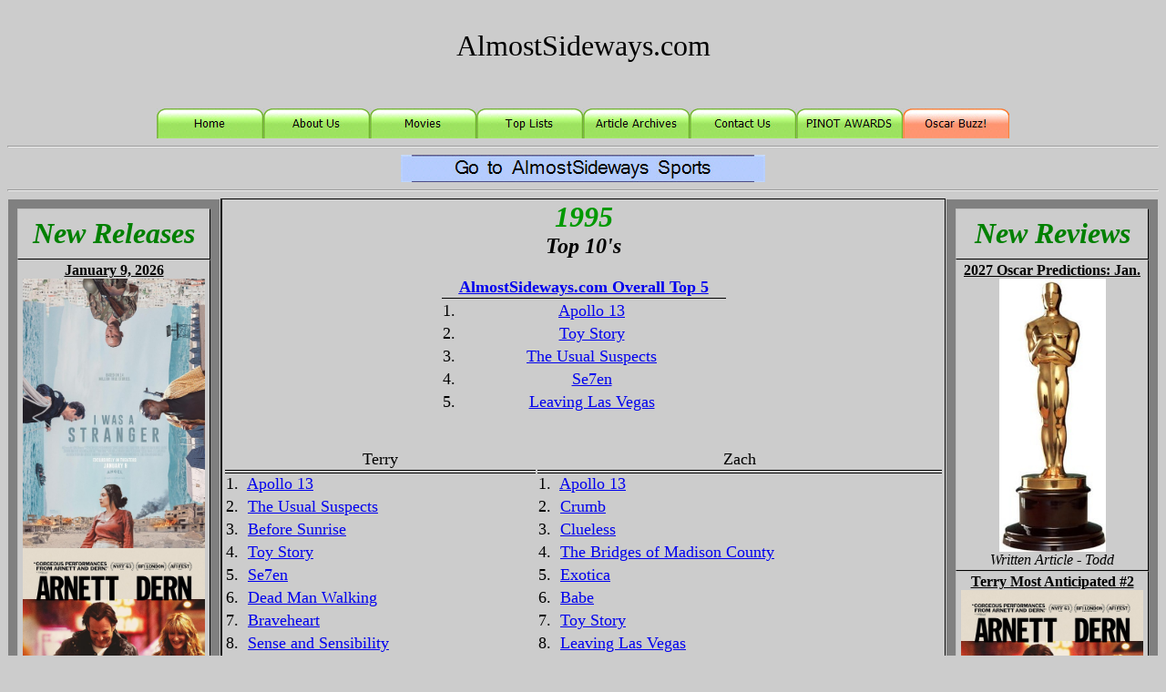

--- FILE ---
content_type: text/html
request_url: http://almostsideways.com/Top%20Lists/1995.html
body_size: 42582
content:
<!DOCTYPE html PUBLIC "-//W3C//DTD XHTML 1.0 Transitional//EN" "http://www.w3.org/TR/xhtml1/DTD/xhtml1-transitional.dtd">
<html xmlns="http://www.w3.org/1999/xhtml">

<!-- #BeginTemplate "../new.dwt" -->

<head>
<meta content="en-us" http-equiv="Content-Language" />
<meta content="text/html; charset=utf-8" http-equiv="Content-Type" />
<!-- #BeginEditable "doctitle" -->
<title>Almost Sideways - Top 10&#39;s - 1995</title>
<script type="text/javascript">
<!--
function FP_swapImg() {//v1.0
 var doc=document,args=arguments,elm,n; doc.$imgSwaps=new Array(); for(n=2; n<args.length;
 n+=2) { elm=FP_getObjectByID(args[n]); if(elm) { doc.$imgSwaps[doc.$imgSwaps.length]=elm;
 elm.$src=elm.src; elm.src=args[n+1]; } }
}
// -->
</script>
<meta content="almost sideways movie reviews movies review critic critics" name="keywords" />
<meta content="This movie review site is run by 3 guys who love movies and want to tell others how much we love movies." name="description" />
<style type="text/css">





















































































































































































































































































































































































































.auto-style1 {
	font-size: xx-large;
}
.auto-style2 {
	color: #009900;
}
.auto-style3 {
	color: #009900;
}
.style10 {
	font-size: large;
}
.auto-style5 {
	font-size: large;
	border-bottom-style: solid;
	border-bottom-width: 1px;
}
.auto-style7 {
	border-bottom-style: solid;
	border-bottom-width: 1px;
	text-decoration: underline;
	font-size: large;
}
.auto-style8 {
	color: #000000;
	font-size: large;
}
.auto-style9 {
	font-size: xx-large;
	color: #009900;
}
</style>
<!-- #EndEditable -->
<style type="text/css">

.style4 {
	text-align: center;
}
.style1 {
	text-align: center;
	font-family: "Segoe Script";
	font-size: xx-large;
}
.style7 {
	text-align: center;
	font-size: small;
	font-family: Calibri;
}
.style2 {
	color: #00FF00;
}
.style27 {
	border-left: 1px solid #C0C0C0;
	border-right-style: solid;
	border-right-width: 1px;
	border-top: 1px solid #C0C0C0;
	border-bottom-style: solid;
	border-bottom-width: 1px;
	font-size: xx-large;
}
.style18 {
	border-style: solid;
	border-width: 10px;
}
.style28 {
	border-width: 0px;
}
.style29 {
	text-decoration: underline;
}
.style30 {
	color: #008000;
}
.style33 {
	font-size: large;
}
.style37 {
	border-left-style: solid;
	border-left-width: 1px;
	border-top-style: solid;
	border-top-width: 1px;
}
.style38 {
	text-align: center;
	border-right-style: solid;
	border-right-width: 1px;
}
.style41 {
	text-decoration: none;
}
.style43 {
	border-left: 1px solid #C0C0C0;
	border-right-style: solid;
	border-right-width: 1px;
	border-top: 1px solid #C0C0C0;
	border-bottom-style: solid;
	border-bottom-width: 1px;
}
.style44 {
	border-left-style: solid;
	border-left-width: 1px;
	border-top-style: none;
	border-top-width: medium;
}
.style45 {
	border-top-width: 0px;
}
.style47 {
	border-left: 1px solid #C0C0C0;
	border-right-style: solid;
	border-right-width: 1px;
	border-top: medium none #C0C0C0;
	border-bottom-style: solid;
	border-bottom-width: 1px;
}
.style48 {
	font-size: 8pt;
}
</style>
<script type="text/javascript">
<!--
function FP_swapImg() {//v1.0
 var doc=document,args=arguments,elm,n; doc.$imgSwaps=new Array(); for(n=2; n<args.length;
 n+=2) { elm=FP_getObjectByID(args[n]); if(elm) { doc.$imgSwaps[doc.$imgSwaps.length]=elm;
 elm.$src=elm.src; elm.src=args[n+1]; } }
}

function FP_preloadImgs() {//v1.0
 var d=document,a=arguments; if(!d.FP_imgs) d.FP_imgs=new Array();
 for(var i=0; i<a.length; i++) { d.FP_imgs[i]=new Image; d.FP_imgs[i].src=a[i]; }
}

function FP_getObjectByID(id,o) {//v1.0
 var c,el,els,f,m,n; if(!o)o=document; if(o.getElementById) el=o.getElementById(id);
 else if(o.layers) c=o.layers; else if(o.all) el=o.all[id]; if(el) return el;
 if(o.id==id || o.name==id) return o; if(o.childNodes) c=o.childNodes; if(c)
 for(n=0; n<c.length; n++) { el=FP_getObjectByID(id,c[n]); if(el) return el; }
 f=o.forms; if(f) for(n=0; n<f.length; n++) { els=f[n].elements;
 for(m=0; m<els.length; m++){ el=FP_getObjectByID(id,els[n]); if(el) return el; } }
 return null;
}
// -->
</script>
</head>

<body onload="FP_preloadImgs(/*url*/'../Buttons - New/button21.jpg',/*url*/'../Buttons - New/button22.jpg',/*url*/'../Buttons - New/button23.jpg',/*url*/'../Buttons - New/button24.jpg',/*url*/'../Buttons - New/button1B.jpg',/*url*/'../Buttons - New/button1C.jpg',/*url*/'../Buttons - New/button1E.jpg',/*url*/'../Buttons - New/button1F.jpg',/*url*/'../Buttons - New/button25.jpg',/*url*/'../Buttons - New/button26.jpg',/*url*/'../Buttons - New/button27.jpg',/*url*/'../Buttons - New/button28.jpg',/*url*/'../Buttons - New/button29.jpg',/*url*/'../Buttons - New/button30.jpg',/*url*/'../Buttons - New/button2A.jpg',/*url*/'../Buttons - New/button2B.jpg',/*url*/'../Buttons/buttonD6.jpg',/*url*/'../Buttons/buttonE25.jpg')" style="background-color: #CCCCCC">

<form id="form1" runat="server">
	<div class="style4">
	<p class="style1">AlmostSideways.com</p>
		<br />
		<a href="../default.html">
		<img id="img1" alt="Home" height="33" onmousedown="FP_swapImg(1,0,/*id*/'img1',/*url*/'../Buttons - New/button22.jpg')" onmouseout="FP_swapImg(0,0,/*id*/'img1',/*url*/'../Buttons - New/button14.jpg')" onmouseover="FP_swapImg(1,0,/*id*/'img1',/*url*/'../Buttons - New/button21.jpg')" onmouseup="FP_swapImg(0,0,/*id*/'img1',/*url*/'../Buttons - New/button21.jpg')" src="../Buttons%20-%20New/button14.jpg" style="border: 0" width="117" /><!-- MSComment="ibutton" fp-style="fp-btn: Metal Tab 2; fp-bgcolor: #CCCCCC; fp-proportional: 0" fp-title="Home" --></a><a href="../Main%20Menu/About%20Us.html"><img id="img2" alt="About Us" height="33" onmousedown="FP_swapImg(1,0,/*id*/'img2',/*url*/'../Buttons - New/button24.jpg')" onmouseout="FP_swapImg(0,0,/*id*/'img2',/*url*/'../Buttons - New/button31.jpg')" onmouseover="FP_swapImg(1,0,/*id*/'img2',/*url*/'../Buttons - New/button23.jpg')" onmouseup="FP_swapImg(0,0,/*id*/'img2',/*url*/'../Buttons - New/button23.jpg')" src="../Buttons%20-%20New/button31.jpg" style="border: 0" width="117" /><!-- MSComment="ibutton" fp-style="fp-btn: Metal Tab 2; fp-bgcolor: #CCCCCC; fp-proportional: 0" fp-title="About Us" --></a><a href="../Main%20Menu/Movies.html"><img id="img3" alt="Movies" height="33" onmousedown="FP_swapImg(1,0,/*id*/'img3',/*url*/'../Buttons - New/button1C.jpg')" onmouseout="FP_swapImg(0,0,/*id*/'img3',/*url*/'../Buttons - New/button1A.jpg')" onmouseover="FP_swapImg(1,0,/*id*/'img3',/*url*/'../Buttons - New/button1B.jpg')" onmouseup="FP_swapImg(0,0,/*id*/'img3',/*url*/'../Buttons - New/button1B.jpg')" src="../Buttons%20-%20New/button1A.jpg" style="border: 0" width="117" /><!-- MSComment="ibutton" fp-style="fp-btn: Metal Tab 2; fp-bgcolor: #CCCCCC; fp-proportional: 0" fp-title="Movies" --></a><a href="../Main%20Menu/Top%20Lists.html"><img id="img6" alt="Top Lists" height="33" onmousedown="FP_swapImg(1,0,/*id*/'img6',/*url*/'../Buttons - New/button1F.jpg')" onmouseout="FP_swapImg(0,0,/*id*/'img6',/*url*/'../Buttons - New/button1D.jpg')" onmouseover="FP_swapImg(1,0,/*id*/'img6',/*url*/'../Buttons - New/button1E.jpg')" onmouseup="FP_swapImg(0,0,/*id*/'img6',/*url*/'../Buttons - New/button1E.jpg')" src="../Buttons%20-%20New/button1D.jpg" style="border: 0" width="117" /><!-- MSComment="ibutton" fp-style="fp-btn: Metal Tab 2; fp-bgcolor: #CCCCCC; fp-proportional: 0" fp-title="Top Lists" --></a><a href="../Main%20Menu/Article%20Archives.html"><img id="img9" alt="Article Archives" height="33" onmousedown="FP_swapImg(1,0,/*id*/'img9',/*url*/'../Buttons - New/button26.jpg')" onmouseout="FP_swapImg(0,0,/*id*/'img9',/*url*/'../Buttons - New/button32.jpg')" onmouseover="FP_swapImg(1,0,/*id*/'img9',/*url*/'../Buttons - New/button25.jpg')" onmouseup="FP_swapImg(0,0,/*id*/'img9',/*url*/'../Buttons - New/button25.jpg')" src="../Buttons%20-%20New/button32.jpg" style="border: 0" width="117" /><!-- MSComment="ibutton" fp-style="fp-btn: Metal Tab 2; fp-bgcolor: #CCCCCC; fp-proportional: 0" fp-title="Article Archives" --></a><a href="../Main%20Menu/Contacts.html"><img id="img10" alt="Contact Us" height="33" onmousedown="FP_swapImg(1,0,/*id*/'img10',/*url*/'../Buttons - New/button28.jpg')" onmouseout="FP_swapImg(0,0,/*id*/'img10',/*url*/'../Buttons - New/button33.jpg')" onmouseover="FP_swapImg(1,0,/*id*/'img10',/*url*/'../Buttons - New/button27.jpg')" onmouseup="FP_swapImg(0,0,/*id*/'img10',/*url*/'../Buttons - New/button27.jpg')" src="../Buttons%20-%20New/button33.jpg" style="border: 0" width="117" /><!-- MSComment="ibutton" fp-style="fp-btn: Metal Tab 2; fp-bgcolor: #CCCCCC; fp-proportional: 0" fp-title="Contact Us" --></a><a href="../Almost%20Sideways%20Awards/AS%20Awards%20-%20Year.html"><img id="img11" alt="PINOT AWARDS" height="33" onmousedown="FP_swapImg(1,0,/*id*/'img11',/*url*/'../Buttons/buttonE25.jpg')" onmouseout="FP_swapImg(0,0,/*id*/'img11',/*url*/'../Buttons/buttonC16.jpg')" onmouseover="FP_swapImg(1,0,/*id*/'img11',/*url*/'../Buttons/buttonD6.jpg')" onmouseup="FP_swapImg(0,0,/*id*/'img11',/*url*/'../Buttons/buttonD6.jpg')" src="../Buttons/buttonC16.jpg" style="border: 0" width="117" /><!-- MSComment="ibutton" fp-style="fp-btn: Metal Tab 2; fp-bgcolor: #CCCCCC; fp-proportional: 0" fp-title="PINOT AWARDS" --></a><a href="../Oscars/2026/Oscar%20Buzz.html"><img id="img7" alt="Oscar Buzz!" height="33" onmousedown="FP_swapImg(1,0,/*id*/'img7',/*url*/'../Buttons - New/button30.jpg')" onmouseout="FP_swapImg(0,0,/*id*/'img7',/*url*/'../Buttons - New/button34.jpg')" onmouseover="FP_swapImg(1,0,/*id*/'img7',/*url*/'../Buttons - New/button29.jpg')" onmouseup="FP_swapImg(0,0,/*id*/'img7',/*url*/'../Buttons - New/button29.jpg')" src="../Buttons%20-%20New/button34.jpg" style="border: 0" width="117" /><!-- MSComment="ibutton" fp-style="fp-btn: Metal Tab 3; fp-bgcolor: #CCCCCC; fp-proportional: 0" fp-title="Oscar Buzz!" --></a><hr class="style2" />
		<a href="../sports.html">
		<img id="img8" alt="Go to AlmostSideways Sports" height="30" onmousedown="FP_swapImg(1,0,/*id*/'img8',/*url*/'../Buttons - New/button2B.jpg')" onmouseout="FP_swapImg(0,0,/*id*/'img8',/*url*/'../Buttons - New/button35.jpg')" onmouseover="FP_swapImg(1,0,/*id*/'img8',/*url*/'../Buttons - New/button2A.jpg')" onmouseup="FP_swapImg(0,0,/*id*/'img8',/*url*/'../Buttons - New/button2A.jpg')" src="../Buttons%20-%20New/button35.jpg" style="border: 0" width="400" /><!-- MSComment="ibutton" fp-style="fp-btn: Brick Column 1; fp-font: MV Boli; fp-font-size: 14; fp-proportional: 0" fp-title="Go to AlmostSideways Sports" --></a><br />
		<div id="cse" style="width: 100%;"></div>
<script src="http://www.google.com/jsapi" type="text/javascript"></script>
<script type="text/javascript"> 
  google.load('search', '1', {language : 'en', style : google.loader.themes.SHINY});
  google.setOnLoadCallback(function() {
    var customSearchOptions = {};  var customSearchControl = new google.search.CustomSearchControl(
      '009564726746723419473:-kuh1hirjfi', customSearchOptions);
    customSearchControl.setResultSetSize(google.search.Search.FILTERED_CSE_RESULTSET);
    customSearchControl.draw('cse');
  }, true);
</script>

<style type="text/css">
  .gsc-control-cse {
    font-family: Georgia, serif;
    border-color: #33cc00;
    background-color: #c0c0c0;
  }
  .gsc-control-cse .gsc-table-result {
    font-family: Georgia, serif;
  }
  input.gsc-input {
    border-color: #999999;
  }
  input.gsc-search-button {
    border-color: #999999;
    background-color: #33ff33;
  }
  .gsc-tabHeader.gsc-tabhInactive {
    border-color: #999999;
    background-color: #EEEEEE;
  }
  .gsc-tabHeader.gsc-tabhActive {
    border-color: #999999;
    background-color: #999999;
  }
  .gsc-tabsArea {
    border-color: #999999;
  }
  .gsc-webResult.gsc-result,
  .gsc-results .gsc-imageResult {
    border-color: #009900;
    background-color: #cccccc;
  }
  .gsc-webResult.gsc-result:hover,
  .gsc-imageResult:hover {
    border-color: #D2D6DC;
    background-color: #EDEDED;
  }
  .gsc-webResult.gsc-result.gsc-promotion:hover {
    border-color: #D2D6DC;
    background-color: #EDEDED;
  }
  .gs-webResult.gs-result a.gs-title:link,
  .gs-webResult.gs-result a.gs-title:link b,
  .gs-imageResult a.gs-title:link,
  .gs-imageResult a.gs-title:link b {
    color: #0568CD;
  }
  .gs-webResult.gs-result a.gs-title:visited,
  .gs-webResult.gs-result a.gs-title:visited b,
  .gs-imageResult a.gs-title:visited,
  .gs-imageResult a.gs-title:visited b {
    color: #0568CD;
  }
  .gs-webResult.gs-result a.gs-title:hover,
  .gs-webResult.gs-result a.gs-title:hover b,
  .gs-imageResult a.gs-title:hover,
  .gs-imageResult a.gs-title:hover b {
    color: #0568CD;
  }
  .gs-webResult.gs-result a.gs-title:active,
  .gs-webResult.gs-result a.gs-title:active b,
  .gs-imageResult a.gs-title:active,
  .gs-imageResult a.gs-title:active b {
    color: #0568CD;
  }
  .gsc-cursor-page {
    color: #0568CD;
  }
  a.gsc-trailing-more-results:link {
    color: #0568CD;
  }
  .gs-webResult .gs-snippet,
  .gs-imageResult .gs-snippet,
  .gs-fileFormatType {
    color: #5F6A73;
  }
  .gs-webResult div.gs-visibleUrl,
  .gs-imageResult div.gs-visibleUrl {
    color: #009900;
  }
  .gs-webResult div.gs-visibleUrl-short {
    color: #009900;
  }
  .gs-webResult div.gs-visibleUrl-short {
    display: block;
  }
  .gs-webResult div.gs-visibleUrl-long {
    display: none;
  }
  .gs-promotion div.gs-visibleUrl-short {
    display: none;
  }
  .gs-promotion div.gs-visibleUrl-long {
    display: block;
  }
  .gsc-cursor-box {
    border-color: #009900;
  }
  .gsc-results .gsc-cursor-box .gsc-cursor-page {
    border-color: #999999;
    background-color: #cccccc;
    color: #0568CD;
  }
  .gsc-results .gsc-cursor-box .gsc-cursor-current-page {
    border-color: #999999;
    background-color: #999999;
    color: #0568CD;
  }
  .gsc-webResult.gsc-result.gsc-promotion {
    border-color: #D2D6DC;
    background-color: #D0D1D4;
  }
  .gsc-completion-title {
    color: #0568CD;
  }
  .gsc-completion-snippet {
    color: #5F6A73;
  }
  .gs-promotion a.gs-title:link,
  .gs-promotion a.gs-title:link *,
  .gs-promotion .gs-snippet a:link {
    color: #0066CC;
  }
  .gs-promotion a.gs-title:visited,
  .gs-promotion a.gs-title:visited *,
  .gs-promotion .gs-snippet a:visited {
    color: #0066CC;
  }
  .gs-promotion a.gs-title:hover,
  .gs-promotion a.gs-title:hover *,
  .gs-promotion .gs-snippet a:hover {
    color: #0066CC;
  }
  .gs-promotion a.gs-title:active,
  .gs-promotion a.gs-title:active *,
  .gs-promotion .gs-snippet a:active {
    color: #0066CC;
  }
  .gs-promotion .gs-snippet,
  .gs-promotion .gs-title .gs-promotion-title-right,
  .gs-promotion .gs-title .gs-promotion-title-right *  {
    color: #333333;
  }
  .gs-promotion .gs-visibleUrl,
  .gs-promotion .gs-visibleUrl-short {
    color: #5F6A73;
  }
.style9 {
	text-decoration: underline;
	font-size: x-large;
}
.style49 {
	font-size: xx-large;
}























































































































































































.style34 {
	font-family: Calibri;
	font-size: xx-large;
	color: #008000;
}
.style35 {
	font-family: Calibri;
	color: #008000;
}
.style36 {
	font-size: xx-large;
}























































































































































































</style>
      <hr class="style2" />
		<div class="style4" style="height: 2px">
			<table style="width: 100%" cellspacing="0" class="style45">
				<tr>
					<td class="style38" style="width: 232px" valign="top">
					<table style="width: 100%" cellpadding="2" cellspacing="0" class="style18">
			<tr>
				<td style="font-family: Calibri; height: 50px;" class="style27">
				<span class="style30"><em>
				<strong>New</strong></em></span> <span class="style30"><strong>
				<em>Releases</em></strong></span></td>
			</tr>
						<tr>
					<span class="style33">
				<td class="style43">
				<strong><span class="style29">January 9, 2026</span><br class="style29" />
				<a href="../Movie%20Home%20Pages/2026/I%20Was%20a%20Stranger.html">
					<img height="296" src="../Posters/2026/I%20Was%20a%20Stranger.jpg" width="200" class="style28" /></a></strong><br />
				<a href="../Movie%20Home%20Pages/2025/Is%20This%20Thing%20On.html">
					<img height="296" src="../Posters/2025/Is%20This%20Thing%20On.jpg" width="200" class="style28" /></a></td>
					</span>
						</tr>
						<tr>
					<span class="style33">
				<td class="style43">
				<span class="style29"><strong>January 2, 2026<br />
				</strong></span>
				<a href="../Movie%20Home%20Pages/2026/Dutchman,%20The.html">
					<img height="296" src="../Posters/2026/Dutchman,%20The.jpg" width="200" class="style28" /></a><br />
				<a href="../Movie%20Home%20Pages/2025/Plague,%20The.html">
					<img height="293" src="../Posters/2025/Plague,%20The.jpg" width="200" class="style28" /></a><br />
				<a href="../Movie%20Home%20Pages/2026/We%20Bury%20the%20Dead.html">
					<img height="296" src="../Posters/2026/We%20Bury%20the%20Dead.jpg" width="200" class="style28" /></a></td>
					</span>
						</tr>
						<tr>
					<span class="style33">
				<td class="style43">
				<span class="style29"><strong>December 26, 2025<br />
				<a href="../Movie%20Home%20Pages/2025/Anaconda.html">
					<img height="300" src="../Posters/2025/Anaconda.jpg" width="200" class="style28" /></a></strong></span><br />
				<a href="../Movie%20Home%20Pages/2025/Father%20Mother%20Sister%20Brother.html">
					<img height="296" src="../Posters/2025/Father%20Mother%20Sister%20Brother.jpg" width="200" class="style28" /></a><br />
				<a href="../Movie%20Home%20Pages/2025/Goodbye%20June.html">
					<img height="296" src="../Posters/2025/Goodbye%20June.jpg" width="200" class="style28" /></a><br />
				<a href="../Movie%20Home%20Pages/2025/Marty%20Supreme.html">
					<img height="250" src="../Posters/2025/Marty%20Supreme.jpg" width="200" class="style28" /></a><br />
				<a href="../Movie%20Home%20Pages/2025/Song%20Sung%20Blue.html">
					<img height="296" src="../Posters/2025/Song%20Sung%20Blue.jpg" width="200" class="style28" /></a><br />
				<a href="../Movie%20Home%20Pages/2025/Testament%20of%20Ann%20Lee,%20The.html">
					<img height="299" src="../Posters/2025/Testament%20of%20Ann%20Lee,%20The.jpg" width="200" class="style28" /></a></td>
					</span>
						</tr>
						<tr>
					<span class="style33">
				<td class="style43">
				<span class="style29"><strong>December 19, 2025<br />
				</strong></span>
				<a href="../Movie%20Home%20Pages/2025/Avatar%20-%20Fire%20and%20Ash.html">
					<img height="296" src="../Posters/2025/Avatar%20-%20Fire%20and%20Ash.jpg" width="200" class="style28" /></a><br />
				<a href="../Movie%20Home%20Pages/2025/Great%20Flood,%20The.html">
					<img height="250" src="../Posters/2025/Great%20Flood,%20The.jpg" width="200" class="style28" /></a></td>
					</span>
						</tr>
						<tr>
					<span class="style33">
				<td class="style43">
				<strong><span class="style29">December 12, 2025</span><br class="style29" />
				</strong>
				<a href="../Movie%20Home%20Pages/2025/Ella%20McCay.html">
					<img height="297" src="../Posters/2025/Ella%20McCay.jpg" width="200" class="style28" /></a><br />
				<a href="../Movie%20Home%20Pages/2025/Wake%20Up%20Dead%20Man%20-%20A%20Knives%20Out%20Mystery.html">
					<img height="296" src="../Posters/2025/Wake%20Up%20Dead%20Man%20-%20A%20Knives%20Out%20Mystery.jpg" width="200" class="style28" /></a></td>
					</span>
						</tr>
						<tr>
					<span class="style33">
				<td class="style43">
				<strong><span class="style29">December 5, 2025</span><br class="style29" />
				<a href="../Movie%20Home%20Pages/2025/All%20That's%20Left%20of%20You.html">
					<img height="295" src="../Posters/2025/All%20That's%20Left%20of%20You.jpg" width="200" class="style28" /></a><br />
				<a href="../Movie%20Home%20Pages/2025/Fackham%20Hall.html">
					<img height="294" src="../Posters/2025/Fackham%20Hall.jpg" width="200" class="style28" /></a><br />
				<a href="../Movie%20Home%20Pages/2025/Five%20Nights%20at%20Freddy's%202.html">
					<img height="316" src="../Posters/2025/Five%20Nights%20at%20Freddy's%202.jpg" width="200" class="style28" /></a><br />
				<a href="../Movie%20Home%20Pages/2025/Hamnet.html">
					<img height="296" src="../Posters/2025/Hamnet.jpg" width="200" class="style28" /></a><br />
				<a href="../Movie%20Home%20Pages/2025/Jay%20Kelly.html">
					<img height="250" src="../Posters/2025/Jay%20Kelly.jpg" width="200" class="style28" /></a><br />
				<a href="../Movie%20Home%20Pages/2025/Oh%20What%20Fun.html">
					<img height="300" src="../Posters/2025/Oh%20What%20Fun.jpg" width="200" class="style28" /></a></strong><br />
				<a href="../Movie%20Home%20Pages/2025/Secret%20Agent,%20The.html">
					<img height="294" src="../Posters/2025/Secret%20Agent,%20The.jpg" width="200" class="style28" /></a></td>
					</span>
						</tr>
			<tr>
				<td class="style43">
				&nbsp;</td>
			</tr>
		</table>
					</td>
					<td valign="top" class="style37"><!-- #BeginEditable "td.style37" -->
		<span style="font-family: Calibri; " class="auto-style1"><strong><em>
		<a href="../By%20Year/1995.html" class="style41">
					<span class="auto-style2">1995</span></a></em></strong></span><em><strong><span style="font-family: Calibri"><br class="auto-style9" />
					</span><span style="font-size: x-large; font-family: Calibri">Top 10&#39;s</span></strong></em><br />
					<br />
					<table align="center" style="width: 40%">
						<tr>
							<td class="auto-style7" colspan="2"><strong>
							<a href="AS%20Top%205's.html">AlmostSideways.com Overall Top 5</a></strong></td>
						</tr>
						<tr>
							<td class="auto-style8">1.</td>
							<td class="auto-style8" style="width: 567px">
							<a href="../Movie%20Home%20Pages/1995/Apollo%2013.html">
							Apollo 13</a></td>
						</tr>
						<tr>
							<td class="style33">2.</td>
							<td class="style33" style="width: 567px">
							<a href="../Movie%20Home%20Pages/1995/Toy%20Story.html">
							Toy Story</a></td>
						</tr>
						<tr>
							<td class="style33">3.</td>
							<td class="style33" style="width: 567px">
							<a href="../Movie%20Home%20Pages/1995/Usual%20Suspects,%20The.html">
							The Usual Suspects</a></td>
						</tr>
						<tr>
							<td class="style33">4.</td>
							<td class="style33" style="width: 567px">
							<a href="../Movie%20Home%20Pages/1995/Se7en.html">
							Se7en</a></td>
						</tr>
						<tr>
							<td class="style33">5.</td>
							<td class="style33" style="width: 567px">
							<a href="../Movie%20Home%20Pages/1995/Leaving%20Las%20Vegas.html">
							Leaving Las Vegas</a></td>
						</tr>
					</table>
					<br />
		<br />
		<table align="left" style="width: 100%">
			<tr>
				<td style="border-bottom-style: solid; border-bottom-width: 1px" class="style10">
				Terry</td>
				<td style="border-bottom-style: solid; border-bottom-width: 1px" class="style10">
				Zach</td>
			</tr>
			<tr>
				<td style="text-align: left; border-top-style: solid; border-top-width: 1px">
				<span class="style10">1.&nbsp; 
				<a href="../Movie%20Home%20Pages/1995/Apollo%2013.html">Apollo 
				13</a></span></td>
				<td style="text-align: left; border-top-style: solid; border-top-width: 1px">
				<span class="style10">1.&nbsp;
				<a href="../Movie%20Home%20Pages/1995/Apollo%2013.html">Apollo 
				13</a></span></td>
			</tr>
			<tr>
				<td style="text-align: left"><span class="style10">2.&nbsp; 
				<a href="../Movie%20Home%20Pages/1995/Usual%20Suspects,%20The.html">
				The Usual Suspects</a></span></td>
				<td style="text-align: left"><span class="style10">2.&nbsp;
				<a href="../Movie%20Home%20Pages/1995/Crumb.html">Crumb</a></span></td>
			</tr>
			<tr>
				<td style="text-align: left"><span class="style10">3.&nbsp; 
				<a href="../Movie%20Home%20Pages/1995/Before%20Sunrise.html">
				Before Sunrise</a></span></td>
				<td style="text-align: left"><span class="style10">3.&nbsp; 
				<a href="../Movie%20Home%20Pages/1995/Clueless.html">Clueless</a></span></td>
			</tr>
			<tr>
				<td style="text-align: left"><span class="style10">4.&nbsp; 
				<a href="../Movie%20Home%20Pages/1995/Toy%20Story.html">Toy 
				Story</a></span></td>
				<td style="text-align: left"><span class="style10">4.&nbsp; 
				<a href="../Movie%20Home%20Pages/1995/Bridges%20of%20Madison%20County,%20The.html">
				The Bridges of Madison County</a></span></td>
			</tr>
			<tr>
				<td style="text-align: left"><span class="style10">5.&nbsp; 
				<a href="../Movie%20Home%20Pages/1995/Se7en.html">Se7en</a></span></td>
				<td style="text-align: left"><span class="style10">5.&nbsp; 
				<a href="../Movie%20Home%20Pages/1995/Exotica.html">Exotica</a></span></td>
			</tr>
			<tr>
				<td style="text-align: left"><span class="style10">6.&nbsp; 
				<a href="../Movie%20Home%20Pages/1995/Dead%20Man%20Walking.html">
				Dead Man Walking</a></span></td>
				<td style="text-align: left"><span class="style10">6.&nbsp;
				<a href="../Movie%20Home%20Pages/1995/Babe.html">Babe</a></span></td>
			</tr>
			<tr>
				<td style="text-align: left"><span class="style10">7.&nbsp; 
				<a href="../Movie%20Home%20Pages/1995/Braveheart.html">
				Braveheart</a></span></td>
				<td style="text-align: left"><span class="style10">7.&nbsp;
				<a href="../Movie%20Home%20Pages/1995/Toy%20Story.html">Toy 
				Story</a></span></td>
			</tr>
			<tr>
				<td style="text-align: left"><span class="style10">8.&nbsp; 
				<a href="../Movie%20Home%20Pages/1995/Sense%20and%20Sensibility.html">
				Sense and Sensibility</a></span></td>
				<td style="text-align: left"><span class="style10">8.&nbsp; 
				<a href="../Movie%20Home%20Pages/1995/Leaving%20Las%20Vegas.html">
				Leaving Las Vegas</a></span></td>
			</tr>
			<tr>
				<td style="text-align: left"><span class="style10">9.&nbsp; 
				<a href="../Movie%20Home%20Pages/1995/American%20President,%20The.html">
				The American President</a></span></td>
				<td style="text-align: left"><span class="style10">9.&nbsp; 
				<a href="../Movie%20Home%20Pages/1995/Mighty%20Aphrodite.html">
				Mighty Aphrodite</a></span></td>
			</tr>
			<tr>
				<td style="text-align: left" class="auto-style5">10.&nbsp; 
				<a href="../Movie%20Home%20Pages/1995/Babe.html">Babe</a></td>
				<td style="text-align: left" class="auto-style5">10.&nbsp;
				<a href="../Movie%20Home%20Pages/1995/Dead%20Man%20Walking.html">
				Dead Man Walking</a></td>
			</tr>
			<tr>
				<td class="auto-style3">
				&nbsp;</td>
				<td class="auto-style3" valign="bottom">
				&nbsp;</td>
			</tr>
			<tr>
				<td style="border-bottom-style: solid; border-bottom-width: 1px" class="style10">
				Todd</td>
				<td style="border-bottom-style: solid; border-bottom-width: 1px" class="style10">
				Adam</td>
			</tr>
			<tr>
				<td style="text-align: left; border-top-style: solid; border-top-width: 1px">
				<span class="style10">1.&nbsp;
				<a href="../Movie%20Home%20Pages/1995/Leaving%20Las%20Vegas.html">
				Leaving Las Vegas</a></span></td>
				<td style="text-align: left; border-top-style: solid; border-top-width: 1px">
				<span class="style10">1.&nbsp;
				<a href="../Movie%20Home%20Pages/1995/Apollo%2013.html">Apollo 
				13</a></span></td>
			</tr>
			<tr>
				<td style="text-align: left"><span class="style10">2.&nbsp;
				<a href="../Movie%20Home%20Pages/1995/Toy%20Story.html">Toy 
				Story</a></span></td>
				<td style="text-align: left"><span class="style10">2.&nbsp;
				<a href="../Movie%20Home%20Pages/1995/Se7en.html">Se7en</a></span></td>
			</tr>
			<tr>
				<td style="text-align: left"><span class="style10">3.&nbsp;
				<a href="../Movie%20Home%20Pages/1995/Usual%20Suspects,%20The.html">
				The Usual Suspects</a></span></td>
				<td style="text-align: left"><span class="style10">3.&nbsp; 
				<a href="../Movie%20Home%20Pages/1995/Usual%20Suspects,%20The.html">
				The Usual Suspects</a></span></td>
			</tr>
			<tr>
				<td style="text-align: left"><span class="style10">4.&nbsp;
				<a href="../Movie%20Home%20Pages/1995/Before%20Sunrise.html">
				Before Sunrise</a></span></td>
				<td style="text-align: left"><span class="style10">4.&nbsp;
				<a href="../Movie%20Home%20Pages/1995/Toy%20Story.html">Toy 
				Story</a></span></td>
			</tr>
			<tr>
				<td style="text-align: left"><span class="style10">5.&nbsp;
				<a href="../Movie%20Home%20Pages/1995/Apollo%2013.html">Apollo 
				13</a></span></td>
				<td style="text-align: left"><span class="style10">5.&nbsp;
				<a href="../Movie%20Home%20Pages/1995/Leaving%20Las%20Vegas.html">
				Leaving Las Vegas</a></span></td>
			</tr>
			<tr>
				<td style="text-align: left"><span class="style10">6.&nbsp;
				<a href="../Movie%20Home%20Pages/1995/Se7en.html">Se7en</a></span></td>
				<td style="text-align: left"><span class="style10">6.&nbsp; 
				<a href="../Movie%20Home%20Pages/1995/Basketball%20Diaries,%20The.html">
				The Basketball Diaries</a></span></td>
			</tr>
			<tr>
				<td style="text-align: left"><span class="style10">7.&nbsp; 
				<a href="../Movie%20Home%20Pages/1995/Haine,%20La.html">La Haine</a></span></td>
				<td style="text-align: left"><span class="style10">7.&nbsp; 
				<a href="../Movie%20Home%20Pages/1995/Before%20Sunrise.html">
				Before Sunrise</a></span></td>
			</tr>
			<tr>
				<td style="text-align: left"><span class="style10">8.&nbsp; 
				<a href="../Movie%20Home%20Pages/1995/12%20Monkeys.html">12 
				Monkeys</a></span></td>
				<td style="text-align: left"><span class="style10">8.&nbsp; 
				<a href="../Movie%20Home%20Pages/1995/Heat.html">Heat</a></span></td>
			</tr>
			<tr>
				<td style="text-align: left"><span class="style10">9.&nbsp;  
				<a href="../Movie%20Home%20Pages/1995/Heat.html">Heat</a></span></td>
				<td style="text-align: left"><span class="style10">9.&nbsp;  
				<a href="../Movie%20Home%20Pages/1995/To%20Die%20For.html">To 
				Die For</a></span></td>
			</tr>
			<tr>
				<td style="text-align: left" class="auto-style5">10.&nbsp;
				<a href="../Movie%20Home%20Pages/1995/Clockers.html">Clockers</a></td>
				<td style="text-align: left" class="auto-style5">10. &nbsp;<span class="style10"><a href="../Movie%20Home%20Pages/1995/American%20President,%20The.html">The American President</a></span></td>
			</tr>
			</table>
					<!-- #EndEditable --></td>
					<td valign="top" class="style44" style="width: 232px">
					<table style="width: 100%" cellpadding="2" cellspacing="0" class="style18">
			<tr>
				<td style="font-family: Calibri; height: 50px;" class="style27">
				<span class="style30"><em>
				<strong>New</strong></em></span> <span class="style30"><strong>
				<em>Reviews</em></strong></span></td>
			</tr>
						<tr>
					<span class="style33">
				<td class="style43">
				<span class="style29"><strong>2027 Oscar Predictions: Jan.<br />
				</strong></span>
				<a href="https://almostsideways.blogspot.com/2026/01/2027-oscar-predictions-january.html">
				<img class="style28" height="300" src="../Stars/Oscar%20Statue.jpg" width="117" /></a><br />
				<em>Written Article - Todd</em></td>
					</span>
						</tr>
						<tr>
					<span class="style33">
				<td class="style43">
				<strong><span class="style29">Terry Most Anticipated #2</span><br class="style29" />
				</strong>
				<a href="../Movie%20Home%20Pages/2025/Is%20This%20Thing%20On.html">
					<img height="296" src="../Posters/2025/Is%20This%20Thing%20On.jpg" width="200" class="style28" /></a><br />
				<em>Podcast Featured Review</em></td>
					</span>
						</tr>
						<tr>
					<span class="style33">
				<td class="style43">
				<a href="../Movie%20Home%20Pages/2026/I%20Was%20a%20Stranger.html">
					<img height="296" src="../Posters/2026/I%20Was%20a%20Stranger.jpg" width="200" class="style28" /></a><br />
				<em>Podcast Review - Terry</em></td>
					</span>
						</tr>
						<tr>
					<span class="style33">
				<td class="style43">
				<a href="../Movie%20Home%20Pages/2025/Father%20Mother%20Sister%20Brother.html">
					<img height="296" src="../Posters/2025/Father%20Mother%20Sister%20Brother.jpg" width="200" class="style28" /></a><br />
					<em>Podcast Review - Zach</em></td>
					</span>
						</tr>
						<tr>
					<span class="style33">
				<td class="style43">
				<strong><span class="style29">20th Anniversary</span><br class="style29" />
				</strong>
				<a href="../Movie%20Home%20Pages/2006/Inconvenient%20Truth,%20An.html">
					<img alt="An Inconvenient Truth Poster" height="295" src="../Posters/2006/Inconvenient%20Truth,%20An.jpg" width="200" class="style28" /></a><br />
				<em>Podcast Oscar Review - Terry</em></td>
					</span>
						</tr>
						<tr>
					<span class="style33">
				<td class="style43">
				<span class="style29"><strong>Ford Explorer Watch<br />
				</strong></span>
				<a href="../Movie%20Home%20Pages/2002/K-19%20-%20The%20Widowmaker.html">
					<img height="297" src="../Posters/2002/K-19%20-%20The%20Widowmaker.jpg" width="200" class="style28" /></a><br />
				<em>Podcast Review - Adam</em></td>
					</span>
						</tr>
						<tr>
					<span class="style33">
				<td class="style43">
				<a href="../Movie%20Home%20Pages/2000/You%20Can%20Count%20on%20Me.html">
					<img src="../Posters/2000/You%20Can%20Count%20on%20Me.jpg" height="290" width="200" class="style28" /></a><br />
				<em>Podcast Trivia Review - Adam</em></td>
					</span>
						</tr>
						<tr>
					<span class="style33">
				<td class="style43">
				<span class="style29"><strong>Director Blindspot Watch<br />
				</strong></span>
				<a href="../Movie%20Home%20Pages/1991/Passion%20of%20Martin,%20The.html">
					<img height="299" src="../Posters/1991/Passion%20of%20Martin,%20The.jpg" width="200" class="style28" /></a><br />
				<em>Podcast Review - Todd</em></td>
					</span>
						</tr>
						<tr>
					<span class="style33">
				<td class="style43">
					<a href="../Movie%20Home%20Pages/1987/I've%20Heard%20the%20Mermaids%20Singing.html">
					<img height="296" src="../Posters/1987/I've%20Heard%20the%20Mermaids%20Singing.jpg" width="200" class="style28" /></a><br />
					<em>Podcast Trivia Review - Todd</em></td>
					</span>
						</tr>
						<tr>
					<span class="style33">
				<td class="style43">
				<a href="../Movie%20Home%20Pages/1977/3%20Women.html">
					<img height="282" src="../Posters/1977/3%20Women.jpg" width="200" class="style28" /></a><br />
				<em>Podcast Trivia Review - Terry</em></td>
					</span>
						</tr>
						<tr>
					<span class="style33">
				<td class="style43">
				<strong><span class="style29">25th Anniversary</span><br class="style29" />
				</strong>
				<a href="../Movie%20Home%20Pages/2001/Knight's%20Tale,%20A.html">
					<img alt="A Knight's Tale Poster" itemprop="image" src="../Posters/2001/Knight's%20Tale,%20A.jpg" style="width: 200px; height: 299px; margin-top: 0px;" title="A Knight's Tale Poster" class="style28" /></a><br />
				<em>PODCAST DEEP DIVE</em></td>
					</span>
						</tr>
						<tr>
					<span class="style33">
				<td class="style43">
				<a href="../Movie%20Home%20Pages/2025/Eden.html">
					<img height="296" src="../Posters/2025/Eden.jpg" width="200" class="style28" /></a><br />
				<em>Podcast Featured Review</em></td>
					</span>
						</tr>
						<tr>
					<span class="style33">
				<td class="style43">
				<a href="../Movie%20Home%20Pages/2026/We%20Bury%20the%20Dead.html">
					<img height="296" src="../Posters/2026/We%20Bury%20the%20Dead.jpg" width="200" class="style28" /></a><br />
				<em>Podcast Review - Adam</em></td>
					</span>
						</tr>
						<tr>
					<span class="style33">
				<td class="style43">
				<a href="../Movie%20Home%20Pages/2026/Dutchman,%20The.html">
					<img height="296" src="../Posters/2026/Dutchman,%20The.jpg" width="200" class="style28" /></a><br />
				<em>Podcast Review - Terry</em></td>
					</span>
						</tr>
						<tr>
					<span class="style33">
				<td class="style43">
				<a href="../Movie%20Home%20Pages/2025/Goodbye%20June.html">
					<img height="296" src="../Posters/2025/Goodbye%20June.jpg" width="200" class="style28" /></a><br />
				<em>Podcast Review - Terry</em></td>
					</span>
						</tr>
						<tr>
					<span class="style33">
				<td class="style43">
				<strong><span class="style29">Indie Screener Watch</span><br class="style29" />
				</strong><a href="../Movie%20Home%20Pages/2025/Sirat.html">
					<img height="295" src="../Posters/2025/Sirat.jpg" width="200" class="style28" /></a><br />
				<em>Podcast Review - Todd</em></td>
					</span>
						</tr>
						<tr>
					<span class="style33">
				<td class="style43">
				<span class="style29"><strong>10th Anniversary<br />
				</strong></span>
				<a href="../Movie%20Home%20Pages/2015/Cartel%20Land.html">
					<img height="296" src="../Posters/2015/Cartel%20Land.jpg" width="200" class="style28" /></a><br />
				<em>Podcast Oscar Review - Terry</em></td>
					</span>
						</tr>
						<tr>
					<span class="style33">
				<td class="style43">
					<strong><span class="style29">Ford Explorer Watch</span><br class="style29" />
					</strong>
					<a href="../Movie%20Home%20Pages/2006/Firewall.html">
					<img alt="Firewall Poster" height="295" src="../Posters/2006/Firewall.jpg" width="200" class="style28" /></a><br />
					<em>Podcast Review - Adam</em></td>
					</span>
						</tr>
						<tr>
					<span class="style33">
				<td class="style43">
				<strong><span class="style29">Director Blindspot Watch</span><br class="style29" />
				</strong>
				<a href="../Movie%20Home%20Pages/1985/Year%20of%20the%20Dragon.html">
					<img height="301" src="../Posters/1985/Year%20of%20the%20Dragon.jpg" width="200" class="style28" /></a><br />
				<em>Podcast Review - Todd</em></td>
					</span>
						</tr>
						<tr>
					<span class="style33">
				<td class="style43">
					<strong><span class="style29">Terry #1 Most Anticipated</span><br class="style29" />
					</strong>
					<a href="../Movie%20Home%20Pages/2025/Marty%20Supreme.html">
					<img height="250" src="../Posters/2025/Marty%20Supreme.jpg" width="200" class="style28" /></a><br />
					<em>Podcast Featured Review</em></td>
					</span>
						</tr>
			<tr>
				<td class="style47">
				&nbsp;</td>
			</tr>
		</table>
					</td>
				</tr>
			</table>
			<br />
			<a href="https://www.facebook.com/pages/AlmostSidewayscom/130953353614569" target="_blank">
			<img class="style28" height="50" src="../Main%20Menu/Logos/Facebook.png" width="50" /></a><a href="http://almostsideways.blogspot.com/" target="_blank"><img class="style28" height="50" src="../Main%20Menu/Logos/Blogger.png" width="50" /></a><em><strong><span class="style49"><span class="style34"><a href="https://anchor.fm/almost-sideways-movie-podcast"><img class="style28" height="50" src="../Main%20Menu/Logos/Anchor.png" width="50" /></a></span></span></strong></em><a href="https://itunes.apple.com/us/podcast/almostsideways-podcast/id1270959022"><img class="style28" height="50" src="../Main%20Menu/Logos/iTunes.png" width="50" /></a><em><strong><span class="style49"><span class="style34"><a href="https://open.spotify.com/show/7oVcx7Y9U2Bj2dhTECzZ4m"><img class="style28" height="50" src="../Main%20Menu/Logos/Spotify.png" width="50" /></a><a href="https://www.stitcher.com/podcast/almost-sideways-movie-podcast"><img class="style28" height="50" src="../Main%20Menu/Logos/Stitcher.png" width="50" /></a><a href="https://pandora.app.link/hfYGimTce8"><img class="style28" height="50" src="../Main%20Menu/Logos/Pandora.png" width="50" /></a><a href="https://bit.ly/2IEoA9w"><img class="style28" height="50" src="../Main%20Menu/Logos/YouTube.png" width="50" /></a></span></span></strong><a href="https://twitter.com/almostsideways"><img class="style28" height="50" src="../Main%20Menu/Logos/Twitter.png" width="50" /></a><a href="https://twitter.com/almostsideterry"><img class="style28" height="50" src="../Main%20Menu/Logos/Twitter.png" width="50" /></a><a href="https://twitter.com/pro_zach36"><img class="style28" height="50" src="../Main%20Menu/Logos/Twitter.png" width="50" /></a><a href="https://twitter.com/adamsideways"><img class="style28" height="50" src="../Main%20Menu/Logos/Twitter.png" width="50" /></a></em><strong><a href="https://www.patreon.com/almostsideways"><img class="style28" height="50" src="../Main%20Menu/Logos/Patreon.png" width="50" /></a></strong><br />
			AlmostSideways.com<br />
			Est. 2008</div>
	</div>
</form>

<a href="../almostsideways.dwt"></a>
<div class="style7">
</div>

<p>&nbsp;</p>
<p>&nbsp;</p>

<p>&nbsp;</p>

</body>

<!-- #EndTemplate -->

</html>
